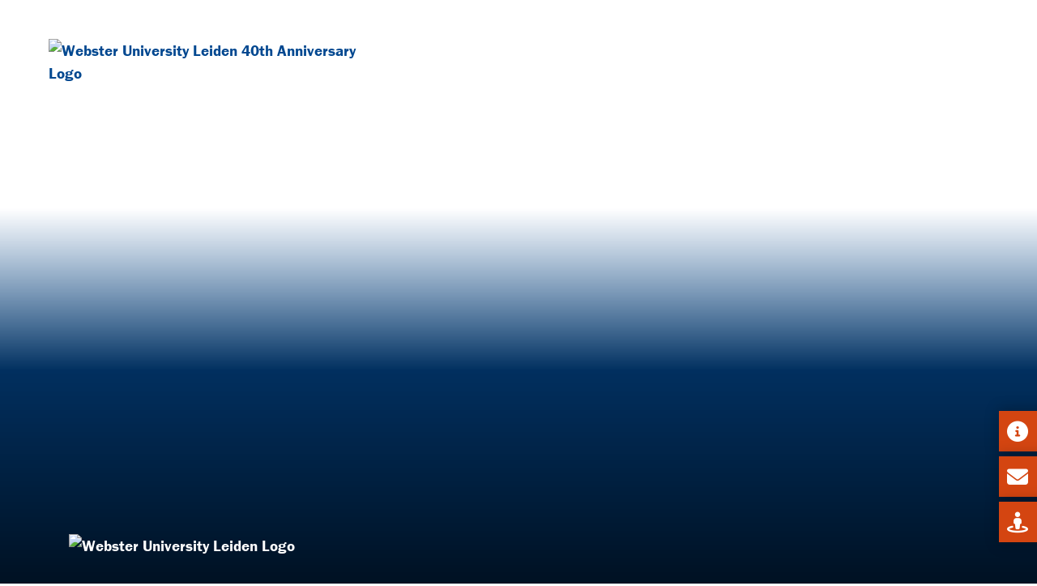

--- FILE ---
content_type: text/html; charset=UTF-8
request_url: https://www.webster.nl/news/2016/index.php
body_size: 7053
content:
<!DOCTYPE HTML><html lang="en">
   <head>
      <meta charset="UTF-8">
      <meta http-equiv="x-ua-compatible" content="ie=edge">
      <title>2016 News Archive | Webster Leiden</title>
      <link rel="canonical" href="https://www.webster.nl/news/2016/index.php">
      <meta name="viewport" content="width=device-width, initial-scale=1, shrink-to-fit=no">
      <meta name="Description" content="add metadescription">
      <!-- OU Search Ignore Start Here --><!-- Favicons -->
<link rel="apple-touch-icon" sizes="57x57" href="https://templates2020.webster.edu/_resources/images/favicons/apple-icon-57x57.png">
<link rel="apple-touch-icon" sizes="60x60" href="https://templates2020.webster.edu/_resources/images/favicons/apple-icon-60x60.png">
<link rel="apple-touch-icon" sizes="72x72" href="https://templates2020.webster.edu/_resources/images/favicons/apple-icon-72x72.png">
<link rel="apple-touch-icon" sizes="76x76" href="https://templates2020.webster.edu/_resources/images/favicons/apple-icon-76x76.png">
<link rel="apple-touch-icon" sizes="114x114" href="https://templates2020.webster.edu/_resources/images/favicons/apple-icon-114x114.png">
<link rel="apple-touch-icon" sizes="120x120" href="https://templates2020.webster.edu/_resources/images/favicons/apple-icon-120x120.png">
<link rel="apple-touch-icon" sizes="144x144" href="https://templates2020.webster.edu/_resources/images/favicons/apple-icon-144x144.png">
<link rel="apple-touch-icon" sizes="152x152" href="https://templates2020.webster.edu/_resources/images/favicons/apple-icon-152x152.png">
<link rel="apple-touch-icon" sizes="180x180" href="https://templates2020.webster.edu/_resources/images/favicons/apple-icon-180x180.png">
<link rel="icon" type="image/png" sizes="192x192" href="https://templates2020.webster.edu/_resources/images/favicons/android-icon-192x192.png">
<link rel="icon" type="image/png" sizes="32x32" href="https://templates2020.webster.edu/_resources/images/favicons/favicon-32x32.png">
<link rel="icon" type="image/png" sizes="96x96" href="https://templates2020.webster.edu/_resources/images/favicons/favicon-96x96.png">
<link rel="icon" type="image/png" sizes="16x16" href="https://templates2020.webster.edu/_resources/images/favicons/favicon-16x16.png">
<meta name="msapplication-TileColor" content="#ffffff">
<meta name="msapplication-TileImage" content="https://templates2020.webster.edu/_resources/images/favicons/ms-icon-144x144.png">
<meta name="theme-color" content="#ffffff">

<link rel="preconnect" href="https://use.typekit.net" crossorigin>
<link rel="preconnect" href="https://cdnjs.cloudflare.com" crossorigin>

<link rel="preload" href="https://use.typekit.net/aav6kts.css" as="style">
<link rel="preload" href="https://cdnjs.cloudflare.com/ajax/libs/font-awesome/6.1.1/webfonts/fa-solid-900.woff2" as="font" type="font/woff2" crossorigin>

<link rel="stylesheet" href="https://use.typekit.net/aav6kts.css" media="all">
<link rel="stylesheet" href="https://cdnjs.cloudflare.com/ajax/libs/font-awesome/6.1.1/css/all.min.css"/>

<!--Testing Preconnect on Performance 09/23/25 KAS -->
<link rel="preconnect" href="https://templates2020.webster.edu" crossorigin>
<link rel="dns-prefetch" href="https://templates2020.webster.edu">
<!-- -->
<link href="https://templates2020.webster.edu/_resources/css/app.css" rel="stylesheet">
<!-- this is the headcode include -->
<link rel="stylesheet" href="https://templates2020.webster.edu/_resources/css/oustyles.css" />
<link rel="stylesheet" href="https://templates2020.webster.edu/_resources/css/extra.css"/><!-- OU Search Ignore End Here --><!-- OU Search Ignore Start Here --><!-- Implementing Google Consent Mode -->
<script>
  window.dataLayer = window.dataLayer ||[];
  function gtag(){dataLayer.push(arguments);}
  gtag('consent','default',{
    'ad_storage':'denied',
    'analytics_storage':'denied',
    'ad_user_data':'denied',
    'ad_personalization':'denied',
    'personalization_storage':'denied',
    'functionality_storage':'granted',
    'security_storage':'granted',
    'wait_for_update': 500
  });
  gtag("set", "ads_data_redaction", true);
</script>

<script src="https://cmp.osano.com/16BZA3RmSNOb32SFT/204be952-f16b-4378-bc57-b5721ab911c2/osano.js"></script><!-- OU Search Ignore End Here --><!-- OU Search Ignore Start Here -->
<!-- Webster University GA4 2022: webster.nl Leiden GA4 Google Tag Manager -->
<script>(function(w,d,s,l,i){w[l]=w[l]||[];w[l].push({'gtm.start':
new Date().getTime(),event:'gtm.js'});var f=d.getElementsByTagName(s)[0],
j=d.createElement(s),dl=l!='dataLayer'?'&l='+l:'';j.async=true;j.src=
'https://www.googletagmanager.com/gtm.js?id='+i+dl;f.parentNode.insertBefore(j,f);
})(window,document,'script','dataLayer','GTM-KS8VWS7');</script>
<!-- End Google Tag Manager -->

<!-- Webster University: Webster Leiden Google Tag Manager -->
<script>(function(w,d,s,l,i){w[l]=w[l]||[];w[l].push({'gtm.start':
new Date().getTime(),event:'gtm.js'});var f=d.getElementsByTagName(s)[0],
j=d.createElement(s),dl=l!='dataLayer'?'&l='+l:'';j.async=true;j.src=
'https://www.googletagmanager.com/gtm.js?id='+i+dl;f.parentNode.insertBefore(j,f);
})(window,document,'script','dataLayer','GTM-NCMXR58');</script>
<!-- End Google Tag Manager -->
<!-- OU Search Ignore End Here -->
      <meta property="og:title" content="2016 News Archive | Webster Leiden">
      <meta property="og:url" content="https://www.webster.nl/news/2016/index.php">
      <meta property="og:description" content="add metadescription">
      <meta property="og:type" content="">
      <meta property="og:updated_time" content="2024-11-14T08:01:13.887471183-08:00">
      <meta name="twitter:card" content="summary_large_image">
      <meta name="twitter:url" content="https://www.webster.nl/news/2016/index.php">
      <meta name="twitter:title" content="2016 News Archive | Webster Leiden">
      <meta name="twitter:description" content="add metadescription">
   </head>
   <body class="tier"><!-- OU Search Ignore Start Here -->
<!-- Webster University GA4 2022: webster.nl Leiden GA4 Google Tag Manager (noscript) -->
<noscript><iframe src="https://www.googletagmanager.com/ns.html?id=GTM-KS8VWS7"
height="0" width="0" style="display:none;visibility:hidden"></iframe></noscript>
<!-- End Google Tag Manager (noscript) -->

<!-- Webster University: Webster Leiden Google Tag Manager (noscript) -->
<noscript><iframe src="https://www.googletagmanager.com/ns.html?id=GTM-NCMXR58"
height="0" width="0" style="display:none;visibility:hidden"></iframe></noscript>
<!-- End Google Tag Manager (noscript) -->


<!--	<ul class="sidebuttons">
        <li><a href="/requestmoreinformation.php" title="Request More Information"><span>Request Info</span><span><i class="fa fa-info-circle"></i></span></a></li>
        <li><a href="mailto:admissions@webster.nl" title="Contact Us Via Email"><span>Contact Us</span><span><i class="fa fa-envelope"></i></span></a></li>
    </ul>-->
		<div class="side-buttons" role="navigation" aria-label="Side Buttons">
			<a href="/requestmoreinformation.php" title="Request More Information" class="orange"><i class="fa fa-info-circle"></i>Request Info</a>
			<a href="mailto:admissions@webster.nl" title="Contact Us Via Email" class="orange"><i class="fa fa-envelope"></i>Contact Us</a>
			<a href="/virtual-tour.php" title="View the Virtual Tour" class="orange"><i class="fa-solid fa-street-view"></i>Virtual Tour</a>
		</div><!-- OU Search Ignore End Here --><!-- OU Search Ignore Start Here --><!-- OU Search Ignore End Here --><!-- OU Search Ignore Start Here --><header class="header-wrapper" role="banner"><a href="#content" id="skipnav" aria-label="Skip Navigation">Skip Navigation</a><div class="header-container">
      <div class="logo-container"><a href="/" class="logo-link"><img class="logo" src="/_resources/images/websterleidenlogo.png" alt="Webster University Leiden 40th Anniversary Logo"></a></div>
      <div class="mobile-navigation-container" role="search" aria-label="Mobile Search"><button type="button" class="btn-mobile-search" data-responsive="tab-all" data-toggle="collapse" data-target="#mainMenuOverlay" aria-expanded="false" aria-controls="mainMenuOverlay"><span class="sr-only">Search</span></button><button type="button" class="btn-mobile-menu" data-toggle="modal" data-target="#mobileNav"><span class="sr-only">Mobile Menu</span></button></div>
      <div class="main-navigation">
         <div class="top-navigation">
            <div class="top-navigation-wrapper">
               <ul class="top-navigation-dropdown-list">
                  <li class="top-navigation-dropdown-item"><button type="button" class="top-navigation-dropdown-link" data-responsive="tab-all-international" data-toggle="collapse" data-target="#mainMenuOverlay" aria-expanded="false" aria-controls="mainMenuOverlay">Search</button></li>
               </ul>
               <ul class="top-navigation-list">
                  <li class="top-navigation-item"><a href="https://applywu.webster.edu/portal/apply" class="top-navigation-link ">Apply</a></li>
                  <li class="top-navigation-item"><a href="/requestmoreinformation.php" class="top-navigation-link ">Request Info</a></li>
               </ul>
            </div>
         </div>
         <div class="sub-navigation">
            <nav class="mega-navigation" aria-label="Main Site Links">
               <ul class="mega-nav-menu">
                  <li class="mega-nav-item"><a class="mega-nav-link" href="/academics/index.php">Academics</a><div class="mega-sub-nav">
                        <div class="mega-sub-nav-container">
                           <div class="mega-sub-nav-content">
                              <h2 class="mega-sub-nav-content-title"><a href="/academics/index.php">Academics</a></h2>
                              <p>Whether you're earning an undergraduate degree or advancing your career with a master's,
                                 chart your path at Webster Leiden and prepare for a successful career.</p>
                           </div>
                           <div class="mega-sub-nav-grid">
                              <ul class="mega-sub-nav-group">
                                 <li class="mega-sub-nav-group-item"><a class="mega-sub-nav-group-link" href="/academics/undergraduate.php">Undergraduate</a></li>
                                 <li class="mega-sub-nav-group-item"><a class="mega-sub-nav-group-link" href="/academics/graduate.php">Graduate</a></li>
                                 <li class="mega-sub-nav-group-item"><a class="mega-sub-nav-group-link" href="/study-abroad/themed-summer-programs.php">Themed Summer Programs</a></li>
                              </ul>
                              <ul class="mega-sub-nav-group">
                                 <li class="mega-sub-nav-group-item"><a class="mega-sub-nav-group-link" href="/academics/academiccalendar.php">Academic Calendar</a></li>
                                 <li class="mega-sub-nav-group-item"><a class="mega-sub-nav-group-link" href="/faculty/index.php">Faculty</a></li>
                              </ul>
                              <ul class="mega-sub-nav-group">
                                 <li class="mega-sub-nav-group-item"><a class="mega-sub-nav-group-button" href="https://news.webster.edu/?tags=leiden">News</a></li>
                                 <li class="mega-sub-nav-group-item"><a class="mega-sub-nav-group-button" href="https://events.webster.edu/calendar?event_types%5B%5D=42316">Events</a></li>
                                 <li class="mega-sub-nav-group-item"><a class="mega-sub-nav-group-button" href="/contactus.php">Contact Us</a></li>
                              </ul>
                           </div>
                        </div>
                     </div>
                  </li>
                  <li class="mega-nav-item"><a class="mega-nav-link" href="/virtual-tour.php">Attend Webster</a><div class="mega-sub-nav">
                        <div class="mega-sub-nav-container">
                           <div class="mega-sub-nav-content">
                              <h2 class="mega-sub-nav-content-title"><a href="/virtual-tour.php">Attend Webster</a></h2>
                              <p>At Webster Leiden, you play an intricate part of your program's academic planning,
                                 with opportunities for local and global learning that place you on a path to success.</p>
                           </div>
                           <div class="mega-sub-nav-grid">
                              <ul class="mega-sub-nav-group">
                                 <li class="mega-sub-nav-group-item"><a class="mega-sub-nav-group-link" href="/admissions/index.php">Admissions</a></li>
                                 <li class="mega-sub-nav-group-item"><a class="mega-sub-nav-group-link" href="/study-abroad/index.php">Study Abroad</a></li>
                                 <li class="mega-sub-nav-group-item"><a class="mega-sub-nav-group-link" href="/virtual-tour.php">Virtual Tour</a></li>
                                 <li class="mega-sub-nav-group-item"><a class="mega-sub-nav-group-link" href="/financialinformation/visasandpermits.php">Visas and Permits</a></li>
                              </ul>
                              <ul class="mega-sub-nav-group">
                                 <li class="mega-sub-nav-group-item"><a class="mega-sub-nav-group-link" href="/financialinformation/index.php">Financial Information</a></li>
                                 <li class="mega-sub-nav-group-item"><a class="mega-sub-nav-group-link" href="/financialinformation/financialaid.php">Financial Aid and Scholarships</a></li>
                                 <li class="mega-sub-nav-group-item"><a class="mega-sub-nav-group-link" href="/campuslife/housing.php">Housing</a></li>
                                 <li class="mega-sub-nav-group-item"><a class="mega-sub-nav-group-link" href="/admissions/transfer.php">Transfer Students</a></li>
                                 <li class="mega-sub-nav-group-item"><a class="mega-sub-nav-group-link" href="/financialinformation/tuitionandfees.php">Tuition and Fees</a></li>
                              </ul>
                              <ul class="mega-sub-nav-group">
                                 <li class="mega-sub-nav-group-item"><a class="mega-sub-nav-group-button" href="https://news.webster.edu/?tags=leiden">News</a></li>
                                 <li class="mega-sub-nav-group-item"><a class="mega-sub-nav-group-button" href="https://events.webster.edu/calendar?event_types%5B%5D=42316">Events</a></li>
                                 <li class="mega-sub-nav-group-item"><a class="mega-sub-nav-group-button" href="/contactus.php">Contact Us</a></li>
                              </ul>
                           </div>
                        </div>
                     </div>
                  </li>
                  <li class="mega-nav-item"><a class="mega-nav-link" href="https://europe.webster.edu/index.php">Our European Campus Network</a><div class="mega-sub-nav">
                        <div class="mega-sub-nav-container">
                           <div class="mega-sub-nav-content">
                              <h2 class="mega-sub-nav-content-title"><a href="https://europe.webster.edu/index.php">Our European Campus Network</a></h2>
                              <p>Shape your career and discover your role in the global landscape. Connect with like-minded
                                 peers through our European campus network or explore other stunning European locations
                                 in Athens, Greece; Geneva, Switzerland; or Vienna, Austria.</p>
                           </div>
                           <div class="mega-sub-nav-grid"></div>
                        </div>
                     </div>
                  </li>
                  <li class="mega-nav-item"><a class="mega-nav-link" href="/academics/missionandvalues.php">Who We Are</a><div class="mega-sub-nav">
                        <div class="mega-sub-nav-container">
                           <div class="mega-sub-nav-content">
                              <h2 class="mega-sub-nav-content-title"><a href="/academics/missionandvalues.php">Who We Are</a></h2>
                              <p>Located in a city that boasts a rich past and bright future filled with students,
                                 bicycles, canals and charming buildings, Webster Leiden offers new experiences and
                                 interaction with people from all over the world.</p>
                           </div>
                           <div class="mega-sub-nav-grid">
                              <ul class="mega-sub-nav-group">
                                 <li class="mega-sub-nav-group-item"><a class="mega-sub-nav-group-link" href="/campuslife/index.php">Campus Life</a></li>
                                 <li class="mega-sub-nav-group-item"><a class="mega-sub-nav-group-link" href="/a-z.php">A-Z Page Finder</a></li>
                              </ul>
                              <ul class="mega-sub-nav-group">
                                 <li class="mega-sub-nav-group-item"><a class="mega-sub-nav-group-link" href="/campuslife/studentservices.php">Student Services</a></li>
                                 <li class="mega-sub-nav-group-item"><a class="mega-sub-nav-group-link" href="/campuslife/studentsupport.php">Student Support</a></li>
                                 <li class="mega-sub-nav-group-item"><a class="mega-sub-nav-group-link" href="/anniversary/index.php">40th Anniversary Celebration</a></li>
                              </ul>
                              <ul class="mega-sub-nav-group">
                                 <li class="mega-sub-nav-group-item"><a class="mega-sub-nav-group-button" href="https://news.webster.edu/?tags=leiden">News</a></li>
                                 <li class="mega-sub-nav-group-item"><a class="mega-sub-nav-group-button" href="https://events.webster.edu/calendar?event_types%5B%5D=42316">Events</a></li>
                                 <li class="mega-sub-nav-group-item"><a class="mega-sub-nav-group-button" href="/contactus.php">Contact Us</a></li>
                              </ul>
                           </div>
                        </div>
                     </div>
                  </li>
               </ul>
            </nav>
            <div role="search" aria-label="Desktop Search"><button type="button" class="sub-navigation-link sub-navigation-link-search collapsed" data-responsive="tab-all" data-toggle="collapse" data-target="#mainMenuOverlay" aria-expanded="false" aria-controls="mainMenuOverlay"><span class="sr-only">Search</span></button></div>
         </div>
      </div>
   </div>
</header><div class="modal modal-sidebar fade" id="mobileNav" tabindex="-1" role="dialog" aria-label="Mobile Menu Dialog">
   <div class="modal-dialog modal-xl" role="document">
      <div class="modal-content">
         <div class="modal-header">
            <div class="logo-container logo-container-sm"><a href="/" class="logo-link"><img class="logo" src="/_resources/images/websterleidenlogo.png" alt="Webster University Leiden 40th Anniversary Logo"></a></div><button type="button" class="btn btn-close" data-dismiss="modal" aria-label="Close"></button></div>
         <div class="modal-body">
            <div class="mobile-nav-wrapper">
               <div class="mobile-nav-links">
                  <ul class="mobile-nav-links-list">
                     <li class="mobile-nav-links-item"><a href="https://applywu.webster.edu/portal/apply" class="mobile-nav-links-link">Apply</a></li>
                     <li class="mobile-nav-links-item"><a href="/requestmoreinformation.php" class="mobile-nav-links-link">Request Info</a></li>
                  </ul>
               </div>
            </div>
            <div class="mobile-nav-wrapper">
               <div class="mobile-nav-search-container">
                  <form id="formSearchAllMobile" name="formSearchAllMobile" action="/search/" method="get" role="search"><label for="searchAllMobile" class="sr-only"> Search All of Webster.edu </label><input type="text" id="searchAllMobile" name="q" class="js-combobox form-control form-control-lg" data-combobox-prefix-class="combobox" placeholder="Search by Keyword" aria-label="Search" autocomplete="off"></form>
               </div>
            </div>
            <nav class="nav-drilldown" aria-label="Mobile Main Links">
               <ul>
                  <li><a href="/academics/index.php" class="mlvl__parent-t1">Academics</a><ul>
                        <li><a href="/academics/graduate.php">Graduate</a></li>
                        <li><a href="/academics/undergraduate.php">Undergraduate</a></li>
                        <li><a href="/study-abroad/themed-summer-programs.php">Themed Summer Programs</a></li>
                        <li><a href="/faculty/index.php">Faculty</a></li>
                        <li><a href="/academics/academiccalendar.php">Academic Calendar</a></li>
                        <li class="nav-drilldown-buttons"><a href="https://news.webster.edu/?tags=leiden" class="btn-menu">News</a><a href="https://events.webster.edu/calendar?event_types%5B%5D=42316" class="btn-menu">Events</a><a href="/contactus.php" class="btn-menu">Contact Us</a></li>
                     </ul>
                  </li>
                  <li><a href="/virtual-tour.php" class="mlvl__parent-t1">Attend Webster</a><ul>
                        <li><a href="/study-abroad/index.php">Study Abroad</a></li>
                        <li><a href="/admissions/index.php">Admissions</a></li>
                        <li><a href="/virtual-tour.php">Virtual Tour</a></li>
                        <li><a href="/financialinformation/visasandpermits.php">Visas and Permits</a></li>
                        <li><a href="/financialinformation/financialaid.php">Financial Aid and Scholarships</a></li>
                        <li><a href="/financialinformation/index.php">Financial Information</a></li>
                        <li><a href="/campuslife/housing.php">Housing</a></li>
                        <li><a href="/admissions/transfer.php">Transfer Students</a></li>
                        <li><a href="/financialinformation/tuitionandfees.php">Tuition and Fees</a></li>
                        <li class="nav-drilldown-buttons"><a href="https://news.webster.edu/?tags=leiden" class="btn-menu">News</a><a href="https://events.webster.edu/calendar?event_types%5B%5D=42316" class="btn-menu">Events</a><a href="/contactus.php" class="btn-menu">Contact Us</a></li>
                     </ul>
                  </li>
                  <li><a href="https://europe.webster.edu/index.php" class="mlvl__parent-t1">Our European Campus Network</a><ul></ul>
                  </li>
                  <li><a href="/academics/missionandvalues.php" class="mlvl__parent-t1">Who We Are</a><ul>
                        <li><a href="/a-z.php">A-Z Page Finder</a></li>
                        <li><a href="/campuslife/index.php">Campus Life</a></li>
                        <li><a href="/campuslife/studentsupport.php">Student Support</a></li>
                        <li><a href="/campuslife/studentservices.php">Student Services</a></li>
                        <li><a href="/anniversary/index.php">40th Anniversary Celebration</a></li>
                        <li class="nav-drilldown-buttons"><a href="https://news.webster.edu/?tags=leiden" class="btn-menu">News</a><a href="https://events.webster.edu/calendar?event_types%5B%5D=42316" class="btn-menu">Events</a><a href="/contactus.php" class="btn-menu">Contact Us</a></li>
                     </ul>
                  </li>
               </ul>
            </nav>
         </div>
      </div>
   </div>
</div><!-- OU Search Ignore End Here --><!-- OU Search Ignore Start Here --><div id="mainMenuOverlay" data-overlay="" class="main-menu-overlay trap main-menu-overlay-international collapse" role="region" aria-label="Search and Program Overlay">
   <div class="header-container">
      <div class="logo-container"><a href="/"><img class="logo" src="/_resources/images/websterleidenlogo.png" alt="Webster University Leiden 40th Anniversary Logo"></a></div><button class="btn btn-close btn-close-overlay collapsed" type="button" data-toggle="collapse" data-target="#mainMenuOverlay" aria-expanded="false" aria-controls="mainMenuOverlay"><span class="sr-only">Close Overlay</span></button></div>
   <div class="main-menu-overlay-container">
      <div id="horizontalTab" class="main-menu-overlay-wrapper">
         <ul class="menu-tabs-list" role="tablist">
            <li class="menu-tabs-item" role="presentation"><a href="#tab-all-site" class="menu-tabs-link" data-title="Webster Leiden" role="tab" aria-controls="tab-all-site" id="tab-all-site-tab">Webster Leiden</a></li>
            <li class="menu-tabs-item" role="presentation"><a href="#tab-all-international" class="menu-tabs-link" data-title="All of webster.edu" role="tab" aria-controls="tab-all-international" id="tab-all-international-tab">All of webster.edu</a></li>
         </ul>
         <div class="menu-tabs-container">
            <div id="tab-all-site" role="tabpanel" aria-labelledby="tab-all-site-tab">
               <div class="main-menu-overlay-search">
                  <form id="formSearchLocationLeiden" name="formSearchLocationLeiden" action="/search/" method="get"><label for="searchLocationLeiden" class="sr-only"> Search Current Site </label><input type="hidden" name="uq" value="https://www.webster.nl/*"><input type="text" id="searchLocationLeiden" name="q" class="js-combobox form-control form-control-lg" data-combobox-prefix-class="combobox" placeholder="Search by Keyword" aria-label="Search" autocomplete="off"></form>
               </div>
            </div>
            <div id="tab-all-international" role="tabpanel" aria-labelledby="tab-all-international-tab">
               <div class="main-menu-overlay-search">
                  <form id="formSearchAll" name="formSearchAll" action="/search/" method="get"><label for="searchAll" class="sr-only"> Search All of Webster.edu </label><input type="text" id="searchAll" name="q" class="js-combobox form-control form-control-lg" data-combobox-prefix-class="combobox" placeholder="Search by Keyword" aria-label="Search" autocomplete="off"></form>
               </div>
               <div class="nav-tabs-container">
                  <div class="nav-tabs-container">
                     <div class="overlay-listing-container overlay-listing-container-half">
                        <div class="overlay-listing-container-item">
                           <div class="overlay-listing-wrapper">
                              <h3 class="overlay-listing-title">Undergraduate</h3>
                              <ul class="overlay-listing-list">
                                 <li class="overlay-listing-item"><a class="overlay-listing-link" href="/academics/bs-businessadministration.php">Business Administration (BS)</a></li>
                                 <li class="overlay-listing-item"><a class="overlay-listing-link" href="/academics/bs-bus-admin-international-business.php">Business Administration with an Emphasis in International Business (BS)</a></li>
                                 <li class="overlay-listing-item"><a class="overlay-listing-link" href="/academics/ba-internationalrelations.php">International Relations (BA)</a></li>
                                 <li class="overlay-listing-item"><a class="overlay-listing-link" href="/academics/ba-psychology.php">Psychology (BA)</a></li>
                                 <li class="overlay-listing-item"><a class="overlay-listing-link" href="/academics/bs-psychology.php">Psychology (BS)</a></li>
                              </ul>
                           </div>
                        </div>
                        <div class="overlay-listing-container-item">
                           <div class="overlay-listing-wrapper">
                              <h3 class="overlay-listing-title">Graduate</h3>
                              <ul class="overlay-listing-list">
                                 <li class="overlay-listing-item"><a class="overlay-listing-link" href="/academics/ma-internationalrelations.php">International Relations and Security Studies (MA)</a></li>
                                 <li class="overlay-listing-item"><a class="overlay-listing-link" href="/academics/mba.php">MBA</a></li>
                                 <li class="overlay-listing-item"><a class="overlay-listing-link" href="/academics/ma-psychology.php">Psychology (MA) with an Emphasis in Counseling Psychology</a></li>
                                 <li class="overlay-listing-item"><a class="overlay-listing-link" href="/academics/ms-sustainability-management.php">Sustainability Management (MS)</a></li>
                              </ul>
                           </div>
                        </div>
                     </div>
                     <div class="overlay-listing-container overlay-listing-container-quarter">
                        <div class="overlay-listing-button"></div>
                        <div class="overlay-listing-button"></div>
                     </div>
                  </div>
               </div>
            </div>
         </div>
      </div>
   </div>
</div><!-- OU Search Ignore End Here -->
      <main class="main-container" id="top">
         		
         	
         <div class="main-content main-content-overlap" id="content">
            
            
            
            
            
            
            
            
            
            
         </div>
      </main>
      <footer class="footer-wrapper footer-wrapper-overlap"><!-- OU Search Ignore Start Here --><figure class="footer-background-figure"><img src="/_resources/images/leiden-footer-1600x1114.webp" data-src="/_resources/images/leiden-footer-1600x1114.webp" class="lazyload footer-background-img" alt="Leiden near Webster campus with canal, boats, bikes, cafe seats. etc."></figure><div class="footer-container">
   <div class="footer-row">
      <div class="footer-col-info">
         <div class="footer-logo-container"><a href="/" class="footer-logo-link"><img class="footer-logo" src="/_resources/images/webster-leiden-logo-white_new.png" alt="Webster University Leiden Logo"></a></div>
         <address class="footer-address">
            <ul class="footer-address-list">
               <li class="footer-address-item"><a href="tel:31715168000">+31 71 516 8000</a></li>
               <li class="footer-address-item">Boommarkt 1</li>
               <li class="footer-address-item">2311 EA Leiden, The Netherlands</li>
            </ul>
         </address>
         <div class="footer-social">
            <ul class="footer-social-list">
               <li class="footer-social-item"><a href="https://twitter.com/websterleiden" class="footer-social-link footer-social-link-twitter"><span class="footer-social-link-text">Twitter</span></a></li>
               <li class="footer-social-item"><a href="https://www.facebook.com/WULeiden" class="footer-social-link footer-social-link-facebook"><span class="footer-social-link-text">Facebook</span></a></li>
               <li class="footer-social-item"><a href="https://www.instagram.com/websterleiden/" class="footer-social-link footer-social-link-instagram"><span class="footer-social-link-text">Instagram</span></a></li>
               <li class="footer-social-item"><a href="https://www.youtube.com/user/Websteruleiden" class="footer-social-link footer-social-link-youtube"><span class="footer-social-link-text">YouTube</span></a></li>
               <li class="footer-social-item"><a href="https://www.linkedin.com/school/webster-leiden-campus/" class="footer-social-link footer-social-link-linkedin"><span class="footer-social-link-text">LinkedIn</span></a></li>
            </ul>
         </div>
         <div class="footer-copyright">
            <p><span id="directedit">©</span> 2020-2026 Webster University</p>
            <ul class="footer-copyright-list">
               <li class="footer-copyright-item"><a href="https://www.webster.edu/privacy-security/policies.php" class="footer-copyright-link">Privacy Policies and Notices</a></li>
               <li class="footer-copyright-item"><a href="https://www.webster.edu/report-policy-violation.php" class="footer-copyright-link">Whistleblowing Reporting Hotline</a></li>
            </ul>
         </div>
      </div>
      <div class="footer-col-links">
         <div class="footer-actions-container">
            <ul class="footer-actions-list">
               <li class="footer-actions-item"><a class="footer-actions-link" href="https://applywu.webster.edu/portal/apply">Apply</a></li>
               <li class="footer-actions-item"><a class="footer-actions-link" href="/requestmoreinformation.php">Request Information</a></li>
               <li class="footer-actions-item"><a class="footer-actions-link" href="/campuslife/index.php">Visit</a></li>
               <li class="footer-actions-item"><a class="footer-actions-link" href="https://www.webster.edu/giving/index.php">Give</a></li>
            </ul>
         </div>
         <div class="footer-inner-row">
            <div class="footer-inner-col-sm">
               <div class="col-border">
                  <ul class="footer-default-list footer-default-list-primary">
                     <li class="footer-default-item"><a class="footer-default-link" href="/campuslife/studentsupport.php">Current Students</a></li>
                     <li class="footer-default-item"><a class="footer-default-link" href="https://www.webster.edu/online/index.php">Online Learners</a></li>
                     <li class="footer-default-item"><a class="footer-default-link" href="https://www.webster.edu/admissions/international/">International Students</a></li>
                  </ul>
               </div>
            </div>
            <div class="footer-inner-col-lg">
               <div class="col-border">
                  <div class="footer-inner-row">
                     <div class="footer-inner-col-md">
                        <ul class="footer-default-list">
                           <li class="footer-default-item"><a class="footer-default-link" href="https://connections.webster.edu/">Connections Portal</a></li>
                           <li class="footer-default-item"><a class="footer-default-link" href="https://library.webster.edu/home">Library</a></li>
                           <li class="footer-default-item"><a class="footer-default-link" href="https://www.bkstr.com/websterstore">Bookstore</a></li>
                        </ul>
                     </div>
                     <div class="footer-inner-col-md">
                        <ul class="footer-default-list">
                           <li class="footer-default-item"><a class="footer-default-link" href="https://news.webster.edu/?tags=leiden">News</a></li>
                           <li class="footer-default-item"><a class="footer-default-link" href="https://events.webster.edu/calendar?event_types%5B%5D=42316">Events</a></li>
                           <li class="footer-default-item"><a class="footer-default-link" href="/faculty/index.php">Faculty and Staff </a></li>
                        </ul>
                     </div>
                  </div>
               </div>
            </div>
         </div>
      </div>
   </div>
</div><!-- OU Search Ignore End Here -->
         <div class="footer-branding">
            <div class="footer-branding-container"></div>
         </div>
      </footer>
      <!-- OU Search Ignore Start Here --><script async src="https://static.addtoany.com/menu/page.js"></script>

<script src="https://templates2020.webster.edu/_resources/js/app.js"></script>
<script defer src="https://templates2020.webster.edu/_resources/js/ou.js"></script>
<script src="https://code.jquery.com/jquery-3.5.1.min.js" integrity="sha256-9/aliU8dGd2tb6OSsuzixeV4y/faTqgFtohetphbbj0=" crossorigin="anonymous"></script>

<!-- Open on Tabs/Accordions -->
<!-- This script allows anchor linking to the words in tabs (it will open that tab) or to anchors placed in accordion H3 tabs (it will scroll to and open that tab); also allows linking to anchors within tabs or accordions and opening their respective tag/accordion -->
<script>
$(document).ready(function() {
    function normalizeText(text) {
        return text.replace(/\s+/g, ' ').trim().toLowerCase();
    }

    function scrollToElement(element, callback) {
        var execCallback = function() {
            if(callback) callback();
        };

        if (element.length) {
            var blockPosition = 'center';
            if($(`a[aria-controls=${element[0].id}]`).length){
                var ele = $(`a[aria-controls=${element[0].id}]`)[0];
                setTimeout(function() {
                    ele.scrollIntoView({ behavior: "smooth", block: blockPosition });
                    execCallback();
                }, 150);
            } else{
                setTimeout(function() {
                    element[0].scrollIntoView({ behavior: "smooth", block: blockPosition });
                    execCallback();
                }, 150);
            }
        } else {
            execCallback();
        }
    }

    function openTab(tabId) {
        $('.tab-pane').each(function() {
            $(this).removeClass('active show').attr('aria-selected', 'false');
        });
        $(tabId).addClass('active show').attr('aria-selected', 'true');
        $('.nav-link').each(function() {
            $(this).removeClass('active').attr('aria-selected', 'false');
        });
        $('a[href="' + tabId + '"]').addClass('active').attr('aria-selected', 'true');
    }

    function toggleAccordionAndScroll($target, $accordionButton) {
        if ($accordionButton.length && !$accordionButton.closest('.collapse').hasClass('show')) {
            $accordionButton.click(); // Open the accordion
            // Increase delay if accordion is being opened to account for animation
            setTimeout(function() { scrollToElement($target); }, 400);
        } else {
            scrollToElement($target);
        }
    }

    function handleHashChange() {
        var hash = window.location.hash.substring(1); // Remove the # symbol
        var normalizedHash = normalizeText(decodeURIComponent(hash));
        var found = false;

        $('a.nav-link').each(function() {
            var $link = $(this);
            var linkText = normalizeText($link.text());
            if (linkText === normalizedHash) {
                openTab($link.attr('href'));
                found = true;
                return false; // Break the loop
            }
        });

        if (!found) {
            var $target = $('#' + hash);
            if ($target.length === 0) {
                $target = $(`[name='${hash}']`);
            }

            if ($target.length) {
                var $accordionButton = $target.closest('.card-accordion').find('.card-accordion-button');
                toggleAccordionAndScroll($target, $accordionButton);
            }
        }
    }

    $(window).on('hashchange', handleHashChange);
    handleHashChange();
});

        </script>
<!-- END Open on Tabs/Accordions -->
<!-- OU Search Ignore End Here -->
      <div id="ou-hidden" style="display:none;"><a id="de" href="https://a.cms.omniupdate.com/11/?skin=webster&amp;account=webster&amp;site=webster_Leiden_2020&amp;action=de&amp;path=/news/2016/index.pcf" style="text-decoration:none !important;color:white !important;">© </a></div><script>
			if(document.getElementById("de") != null && document.getElementById("directedit")) {
				var link = document.getElementById("de").parentNode.innerHTML;
				document.getElementById("de").parentNode.innerHTML = "";
				document.getElementById("directedit").innerHTML = link.replace(/^\s+|\s+$/gm,'');
			}
		</script></body>
</html>

--- FILE ---
content_type: text/css; charset=utf-8
request_url: https://templates2020.webster.edu/_resources/css/oustyles.css
body_size: 2632
content:
/* define Rustico-Regular */
@font-face {
	font-family: "Rustico-Regular";
	src: url("../fonts/rustico-regular.eot");
	src: url("../fonts/rustico-regular.woff2") format("woff2"),
		url("../fonts/rustico-regular.woff") format("woff");
	font-weight: normal;
	font-style: normal;
}
/* create style for rustico graphic text */
.graphic-text {
	font-family: "Rustico-Regular", sans-serif;
	font-size: 3.5rem;
	line-height: 1.1;
	color: #f5b706;
	text-shadow: 2.5px 2.5px 0px white;
	transform: skewY(-2deg) !important;
}
.skewed {
	transform: skewY(-6deg);
	margin-top: 30px;
	display: block;
}
.card-module-title.skewed {
	border-bottom: 0;
	margin-bottom: 20px;
}

/* create style for secondary option */
.section-wrapper-secondary .graphic-text,
.graphic-text.graphic-text-secondary,
.section-wrapper-default .graphic-text {
	/*   color: #0077cc; */
	color: #024890;
	text-shadow: 2.5px 2.5px 0px #f5b706;
}
@media (max-width: 991px) {
	.graphic-text {
		font-size: 2.75rem;
	}
	.card-module-title.skewed {
		margin-bottom: 16px;
	}
}

/*
Implementation Skeleton v3 - 12/6/18
Add styles to overwrite customer CSS, USE WITH CAUTION.
*/

.layout-sidebar .layout-col {
	min-width: 0;
}

.ou-form {
	margin-bottom: 20px;
}

.card-explore-wrapper-featured:nth-of-type(2) {
	background-color: #0077cc;
}

/* .ldp.thumbnails { display: flex; flex-wrap: wrap; }
.ldp.thumbnails > li { display: block; float:none; } */

.card-container.card-explore-container
> a.card-explore-wrapper:nth-of-type(3):not(:last-child) {
	display: none;
}

figure.card-explore-figure
+ .card-explore-content-wrapper.card-explore-content-wrapper {
	padding-left: 10px;
	padding-top: 10px;
}

@media (min-width: 992px) {
	.card-explore-social-icon {
		font-size: 24px;
	}
}

.form-group > input:last-child,
.row > div > input:last-child {
	margin-bottom: 1em;
}

.section-wrapper-primary {
	color: white;
}

@media (min-width: 992px) {
	.footer-wrapper-overlap {
		margin-top: -200px;
		padding-top: 200px;
	}
}

.footer-social-link-tiktok:before,
.footer-social a-tiktok:before {
	content: "\74";
	font-family: icomoon !important;
	font-style: normal;
	font-weight: 400;
}

@font-face {
	font-family: "icomoon";
	src: url("../fonts/icomoon.eot");
	src: url("../fonts/icomoon.eot#iefix") format("embedded-opentype"),
		url("../fonts/icomoon.ttf") format("truetype"),
		url("../fonts/icomoon.woff") format("woff"),
		url("../images/icomoon.svg#icomoon") format("svg");
	font-weight: normal;
	font-style: normal;
	font-display: block;
}

[class^="icon-"],
[class*=" icon-"] {
	/* use !important to prevent issues with browser extensions that change fonts */
	font-family: "icomoon" !important;
	speak: never;
	font-style: normal;
	font-weight: normal;
	font-variant: normal;
	text-transform: none;
	line-height: 1;

	/* Better Font Rendering =========== */
	-webkit-font-smoothing: antialiased;
	-moz-osx-font-smoothing: grayscale;
}

.icon-tiktok:before {
	content: "\74";
}

/* added to control height of social media when no news is there DAP 1066046 */
a.card-explore-wrapper {
	min-height: 400px;
}

/*added for DAP 178200 in motion video snippet. */
.card-module-video {
	width: 100%;
	object-fit: cover;
	height: 100%;
}
.card-module-video:fullscreen {
	width: 100%;
	height: auto;
	object-fit: contain;
}
.card-module-figure.video-card {
	background-color: #f5b706;
}
.card-module-figure.video-card video {
	height: 100%;
}

@media (max-width: 575px) {
	.card-module-figure.mobile-video {
		max-height: 40vh;
	}
}

.blog_2020_wrapper {
	@media (min-width: 576px) {
		max-width: 100%;
		height: auto !important;
	}
	@media (min-width: 768px) {
		max-width: 100% !important;
		height: auto !important;
	}
	@media (min-width: 992px) {
		max-width: 747px !important;
		height: auto !important;
	}
	max-width: 100% !important;
	padding-left: 0px;
	padding-right: 0px;
}

/* added for ticket 204391 */

.stat-module .stat-number,
.stat-module .stat-text {
	position: relative;
	color: #024890;
	text-align: center;
	font-weight: 700;
}

.stat-module {
	display: flex;
	position: relative;
}

.stat-module:before {
	margin: auto !important;
}

@media (min-width: 992px) {
	.stat-module .stat-content {
		padding-left: 0px !important;
	}
}

/*05-01-2025 KAS Add same as above, but without @media*/
	.stat-module .stat-content {
		padding-left: 0px !important;
	}


/* added for ticket 203443 */

.video-transcript.active {
	display: block;
	background-color: white;
	padding: 8px;
	border-radius: 4px;
	max-height: 250px;
	overflow: scroll;
	position: absolute;
	top: 290px;
	transform: translateY(100%);
	left: 0px;
}

.video-icon-container {
	top: auto;
	bottom: 50px;
	right: 50px;
}

.card-accordion-body h4 {
	font-size: 1.125em;
}

/* commented out for ticket 219125*/
/* .video-wrapper {
position: relative;
width: 100%;
height: 0;
padding-bottom: 56.25%; /* Aspect ratio 16:9 (720p) */
/* } */
.video-wrapper iframe {
	position: absolute;
	top: 0;
	left: 0;
	width: 100%;
	height: 540px;
}

.footer-container.europe-footer {
	display: flex;
	flex-flow: column wrap;
	align-items: stretch;
	justify-content: end;
}

.footer-wrapper {
	background: rgb(2, 0, 36);
	background: linear-gradient(
		0deg,
		rgba(2, 0, 36, 1) 0%,
		rgba(9, 9, 121, 1) 30%,
		rgba(255, 255, 255, 0) 100%
	);
}

.europe-footer .footer-row {
	display: flex;
	flex-flow: row wrap;
	align-items: flex-end;
	height: auto;
	align-items: stretch;
}

.europe-footer .footer-row .footer-col-3 {
	display: flex;
	flex-flow: column nowrap;
	justify-content: space-between;
}

.europe-footer .footer-logo-container {
	width: 100%;
}

.europe-footer .footer-logo-container img {
	width: 70%;
	height: auto;
}

.footer-col-1,
.footer-col-2,
.footer-col-3,
.footer-col-4,
.footer-col-5,
.footer-col-6,
.footer-col-7,
.footer-col-8,
.footer-col-9,
.footer-col-10,
.footer-col-11,
.footer-col-12 {
	padding: 0 15px;
}

.footer-col-1 {
	flex: 0 0 8.333333%;
	max-width: 8.333333%;
}
.footer-col-2 {
	flex: 0 0 16.666667%;
	max-width: 16.666667%;
}
.footer-col-3 {
	flex: 0 0 25%;
	max-width: 25%;
}
.footer-col-4 {
	flex: 0 0 33.333333%;
	max-width: 33.333333%;
}
.footer-col-5 {
	flex: 0 0 41.666667%;
	max-width: 41.666667%;
}
.footer-col-6 {
	flex: 0 0 50%;
	max-width: 50%;
}
.footer-col-7 {
	flex: 0 0 58.333333%;
	max-width: 58.333333%;
}
.footer-col-8 {
	flex: 0 0 66.666667%;
	max-width: 66.666667%;
}
.footer-col-9 {
	flex: 0 0 75%;
	max-width: 75%;
}
.footer-col-10 {
	flex: 0 0 83.333333%;
	max-width: 83.333333%;
}
.footer-col-11 {
	flex: 0 0 91.666667%;
	max-width: 91.666667%;
}
.footer-col-12 {
	flex: 0 0 100%;
	max-width: 100%;
}

.footer-wrapper a {
	text-shadow: none !important;
}

.footer-socila-link,
.footer-social a {
	padding: 6px 12px;
	font-size: 16px;
}

.footer-links a {
	color: #fff;
	text-decoration: none;
	transition: color 0.3s ease;
}

.footer-links a:hover {
	color: #ffcc00;
}

.footer-copyright {
	padding-top: 40px;
}
@media (max-width: 991px) {
	.footer-wrapper {
		padding-bottom: 80px;
	}
	.footer-col-1,
	.footer-col-2,
	.footer-col-3,
	.footer-col-4,
	.footer-col-5,
	.footer-col-6,
	.footer-col-7,
	.footer-col-8,
	.footer-col-9,
	.footer-col-10,
	.footer-col-11,
	.footer-col-12 {
		flex: 0 0 100%;
		max-width: 100%;
	}

	.europe-footer .footer-logo-container {
		display: block;
		width: auto;
		margin-bottom: 20px;
		margin-top: 40px;
	}

	.europe-footer .footer-logo-container .footer-logo {
		width: 165px;
		height: auto;
	}

	.footer-social {
		margin-top: 0px;
	}
}

.footer-container.europe-footer {
	display: flex;
	flex-flow: column wrap;
	align-items: stretch;
	justify-content: end;
}

.footer-wrapper {
	background: rgb(2, 0, 36);
	background: linear-gradient(
		0deg,
		rgba(2, 0, 36, 1) 0%,
		rgba(9, 9, 121, 1) 30%,
		rgba(255, 255, 255, 0) 100%
	);
}

.europe-footer .footer-row {
	display: flex;
	flex-flow: row wrap;
	align-items: flex-end;
	height: auto;
	align-items: stretch;
}

.europe-footer .footer-row .footer-col-3 {
	display: flex;
	flex-flow: column nowrap;
	justify-content: space-between;
}

.europe-footer .footer-logo-container {
	width: 100%;
	margin-bottom: 20px;
}

.europe-footer .footer-logo-container img {
	width: 70%;
	margin: 0 auto;
	height: auto;
}

.europe-footer .footer-address {
	min-height: 125px;
}

.footer-col-1,
.footer-col-2,
.footer-col-3,
.footer-col-4,
.footer-col-5,
.footer-col-6,
.footer-col-7,
.footer-col-8,
.footer-col-9,
.footer-col-10,
.footer-col-11,
.footer-col-12 {
	padding: 0 15px;
}

.footer-col-1 {
	flex: 0 0 8.333333%;
	max-width: 8.333333%;
}
.footer-col-2 {
	flex: 0 0 16.666667%;
	max-width: 16.666667%;
}
.footer-col-3 {
	flex: 0 0 25%;
	max-width: 25%;
}
.footer-col-4 {
	flex: 0 0 33.333333%;
	max-width: 33.333333%;
}
.footer-col-5 {
	flex: 0 0 41.666667%;
	max-width: 41.666667%;
}
.footer-col-6 {
	flex: 0 0 50%;
	max-width: 50%;
}
.footer-col-7 {
	flex: 0 0 58.333333%;
	max-width: 58.333333%;
}
.footer-col-8 {
	flex: 0 0 66.666667%;
	max-width: 66.666667%;
}
.footer-col-9 {
	flex: 0 0 75%;
	max-width: 75%;
}
.footer-col-10 {
	flex: 0 0 83.333333%;
	max-width: 83.333333%;
}
.footer-col-11 {
	flex: 0 0 91.666667%;
	max-width: 91.666667%;
}
.footer-col-12 {
	flex: 0 0 100%;
	max-width: 100%;
}

.footer-wrapper a {
	text-shadow: none !important;
}

.footer-socila-link,
.footer-social a {
	padding: 6px 12px;
	font-size: 16px;
}

.footer-links a {
	color: #fff;
	text-decoration: none;
	transition: color 0.3s ease;
}

.footer-links a:hover {
	color: #ffcc00;
}

.footer-copyright {
	padding-top: 40px;
}
footer .campus-title {
	display: none;
}

@media (max-width: 991px) {
	.footer-wrapper {
		padding-bottom: 80px;
	}
	.footer-col-1,
	.footer-col-2,
	.footer-col-3,
	.footer-col-4,
	.footer-col-5,
	.footer-col-6,
	.footer-col-7,
	.footer-col-8,
	.footer-col-9,
	.footer-col-10,
	.footer-col-11,
	.footer-col-12 {
		flex: 0 0 100%;
		max-width: 100%;
	}

	.europe-footer .footer-logo-container {
		display: block;
		width: auto;
		margin-bottom: 20px;
		margin-top: 40px;
	}

	.europe-footer .footer-logo-container .footer-logo {
		width: 165px;
		height: auto;
	}

	.footer-social {
		margin-top: 0px;
	}

	footer img.footer-logo {
		display: none;
	}
	footer .campus-title {
		display: block;
	}
	.europe-footer .footer-address {
		min-height: unset;
	}
	.footer-logo-container {
		margin-top: 30px;
		margin-bottom: 12px;
		font-size: 20px;
	}
	.footer-logo-container,
	.footer-address,
	.footer-social {
		margin: 0 auto;
		max-width: 200px;
	}
}

/* Ticket 214776 */
.hero-wrapper .video-icon-container {
	/* top: auto; 
	bottom: 45px; */
	top: 10px;
	bottom: auto;
	right: 10px;
}	

/* Ticket 219125 */
@media (max-width: 991px) {
	.main-page-hero-wrapper .hero-media {
		display: none;
	}
}

.video-wrapper .video-js { object-fit: cover; }

@media (max-width: 991px) { 
	.main-page-hero-wrapper {
		height: calc(100vh - 90px) !important;
		height: calc(100svh - 90px) !important;
	} 
}

@media (max-width: 991px) {
	.main-page-hero-wrapper {
		max-height: 555px !important;
	}
}

.card-accordion-body h4 {
	font-size: 1.125em;
}


/* addded for ticket 21447388 */
@media (max-width: 991px) {
.blended>* {
    background-size: auto 50%;
    background-position: center top;
    }
}

/* ticket 251435 */
.hero-wrapper:not(.hero-wrapper-form) .hero-media-background-img {
    background-size: cover;
}

	/* ticket 240364 - start */
			.main-content-overlap-alt {
			max-width: 1600px;
			}


			.section-hero-tier {
			margin-bottom: 30px;
			}
			/* ticket 240364 - end */

/* .video-wrapper {
position: relative;
width: 100%;
height: 0;
padding-bottom: 56.25%; 
} */
/* .video-wrapper iframe {
position: absolute;
top: 0;
left: 0;
width: 100%;
height: 100%;
} */

/* .video-transcript.active {
display: block;
background-color: white;
padding: 8px;
border-radius: 4px;
max-height: 250px;
overflow: scroll;
position: absolute;
bottom: 0;
transform: translateY(100%);
} */

/* .video-icon-container {
top: auto;
bottom: 45px;
right: 10px;
} */

--- FILE ---
content_type: text/css; charset=utf-8
request_url: https://templates2020.webster.edu/_resources/css/extra.css
body_size: 2006
content:
/*Adds option to make btn-primary blue with yellow hover-over if add the word blue after btn-primary in source code*/
		.btn.btn-primary.blue {
			background-color: #024890;
			color: #fff;
		}
		.btn.btn-primary.blue:hover {
			background-color: #f5b706;
			color: #024890;
		}

/*Allows tabs to be used in blue section box, with highlighted text showing as bolded yellow*/
		.section-wrapper-primary .nav-item .nav-link.active {
			color: #f5b706;
			font-weight:700;
		}
/*Allows accordion to be used in blue section box, with text showing as white*/
		.section-wrapper-primary .accordion .card-accordion-button {
			color: #ffffff;
		}
/*Allows accordion to be used in blue section box, with text showing as yellow when hover or selected*/
		.section-wrapper-primary .accordion .card-accordion-button:hover, .section-wrapper-primary .accordion .card-accordion-button:focus {
			color: #f5b706;
		}
/*Increases H4 size within Accordion and Color-block Accordion to be larger than bolded text*/
		.card-accordion-body h4 {
			font-size: 1.125em;
		}

/*Corrects tables and links in blue callout card with white inset 09-13-2023 KAS */
			.section-wrapper-primary .card-module-content .table {
				color: #000000;
			}
			.section-wrapper-primary .card-module .card-module-content a {
				color: #024890;
						}
			.section-wrapper-primary .card-module-secondary .card-module-content a {
				color: #ffffff;
						}
/*Added .card-module to above to try to narrow effect on 09-21-2023 KAS */


/*SIDE BUTTONS START*/
/*Creates side buttons that expand on desktop hover, three color options*/
.side-buttons {
	z-index: 10;
	position: fixed;
	top: 50%;
	right: 0%;
	width: 180px;
	display: flex;
	flex-direction: column;
}
.side-buttons a {
	text-decoration: none;
	text-transform: uppercase;
	display: flex;
	align-items: center;
	padding: 30px 5px;
	height: 44px;
	font-size: 14px;
	margin: 2px 0;
	color: white;
	box-shadow: 2px 0 16px 2px rgba(0,0,0,0.25);
	border-radius: 5px 0 0 5px;
transform: translate(152px, 0px);
}
.side-buttons a i {
	font-size: 16px;
	margin-right: 20px;
}
.side-buttons .dark-blue { background-color: #024890; } 
.side-buttons .light-blue { background-color: #0077cc; } 
.side-buttons .orange { background-color: #d44511; } 
.side-buttons a:visited { color: white; }

@media(min-width: 992px) {
	.side-buttons {
		top: 70%;
		width: 200px;
	}
	.side-buttons a {
		font-size: 18px;
		padding: 10px;
		height: 50px;
		margin: 3px;
		border-radius: 0;
		transform: translate(150px, 0px);
		transition: all .7s;
	}
	.side-buttons a i {
		font-size: 26px;
	}
	.side-buttons a:hover {
		transform: translate(10px, 0px);
		color: white;
	}
	.side-buttons a.dark-blue:hover {
		transform: translate(10px, 0px);
		background-color: white;
		color: #024890;
	}
	.side-buttons a.light-blue:hover {
		transform: translate(10px, 0px);
		background-color: white;
		color: #0077cc;
	}
	.side-buttons a.orange:hover {
		transform: translate(10px, 0px);
		background-color: white;
		color: #d44511;
	}
}
/*SIDE BUTTONS END*/


/*VIDEO TRANSCRIPT DETAILS ACCORDION START*/
/*Sets "transcript" heading color and background on various backgrounds*/
details {
		  font:
			16px "Open Sans", 
			  Calibri, 
			  sans-serif;
		  width: 100%;
		}

		details > summary {
		  padding: 2px 6px;
/*		  width: 15em;*/
		  width: 100%;
		  border: none;
		  cursor: pointer;
		}

		details > p {
		  border-radius: 0 0 10px 10px;
		  padding: 2px 6px;
		  margin: 1em;
		}
		
		details[open] > summary {
			background-color: transparent;
		}
		
		.section-wrapper-primary details[open] > summary {
			color: #f5b706;
		}
		
		.section-wrapper-secondary details[open] > summary, .section-wrapper-default details[open] > summary {
			background-color: #024890;
			color: #ffffff;
		}
/*VIDEO TRANSCRIPT DETAILS ACCORDION END*/

/*RAINBOW BANNER*/
/*Creates a background rainbow effect within a tag with a hover reduction to underline*/
		.hglt {
			transition: 0.4s ease;
			line-height: 1.3em;
			padding: 0.05em 0.5em;
			-webkit-box-decoration-break: clone;
			box-decoration-break: clone;
			color: #fff;
			--c1: hsl(210 97% 28% / 1);
			--c2: hsl(44 95% 49% / 1);
			--c-m: hsl(20 100% 40% / 1);
			--g1: #fff .5em,var(--c1) calc(.5em + 1px);
			--g2: #fff .5em,var(--c2) calc(.5em + 1px);
			--g3: var(--c1),var(--c-m),var(--c2);
			background: 
				linear-gradient(90deg, var(--g3)) center,
				linear-gradient(110deg,var(--g1)) left,
				linear-gradient(-70deg,var(--g2)) right;
			background-size:
				calc(100% - 2em) calc(100% - .15em),
				2em calc(100% - .15em),
				2em calc(100% - .15em); 
			background-repeat:no-repeat;
			transform-origin: center calc(100% - 0.18em);
		}
		.hglt:hover {
			color: #1f2020;
			background-size:
				calc(100% - 2em) max(0.1em, 2px),
				2em max(0.1em, 2px),
				2em max(0.1em, 2px); 
			background-position-y: calc(100% - 0.18em);
			text-shadow:
				0 -0.05em 0 var(--bg),
				-0.05em -0.05em 0 var(--bg),
				-0.05em 0 0 var(--bg),
				0 0.05em 0 var(--bg),
				0.05em 0.05em 0 var(--bg),
				0.05em 0 0 var(--bg);
		}
/*RAINBOW END*/

/*BLOG BYLINE styling as bolded without bold*/
		.byline {
			font-weight: bold;
		}
/*BLOG BYLINE END*/

.blended>*, .card-nav-tabs-t1 .card-nav-figure>*, .scroll-sidebar-inner-figure>* { will-change: transform !important; }

/*COLOR IMAGE BLOCKS 11-10-2025 */
		.card-nav-tabs-t1.color .card-nav-figure>* {
			-webkit-filter: inherit;
		}
		.card-nav-tabs-interest .card-nav-item .card-nav-figure.color {
			display: inherit;
		}
		.card-nav-tabs-interest .card-nav-item .card-nav-link.color {
			height: 350px;
		}	
		.card-nav-tabs-t1 .card-nav-figure.color {
			opacity: 1;
		}
		@media(min-width: 992px) {
			.card-nav-tabs-interest.color .card-nav-item .card-nav-title {
				margin-bottom: 10px;
			}
			.card-nav-tabs-interest.color .card-nav-item .card-nav-content {
				flex-direction: column-reverse;
			}
		}
		.card-nav-tabs-t1 .card-nav-figure.color, .scroll-sidebar-inner-figure.color {
			height: 100%;
			background-color: transparent;
		}
		.card-nav-tabs .card-nav-link.color {
			justify-content: end;
			background-color: transparent;
			padding: 20px 20px 10px 20px;
			background-image: linear-gradient(0deg, #333, #333, transparent, transparent);
		}
		.card-nav-tabs-t1 .card-nav-link.color:after {
			opacity: 1;
		}
		.card-nav-tabs .card-nav-link.color:active, .card-nav-tabs .card-nav-link.color:focus, .card-nav-tabs .card-nav-link.color:hover {
			background-color: transparent;
			color: #fff;
			text-decoration: none;
			text-shadow: none;
			background-image: none;
		}
		span.card-nav-title.color {
			background: none;
			background-image: linear-gradient(90deg, transparent, #024890, #024890, transparent);
		}
		.card-nav-link:hover span.card-nav-title.color {
			background: none;
			color: #024890;
			text-shadow: none;
			background-image: linear-gradient(90deg, transparent, #fff, #fff, transparent);
		}
		@media(max-width:991.5px) {
			.card-nav-tabs-interest.color .card-nav-item .card-nav-content {
				padding-left: 10px;
			}	
		span.card-nav-title.color {
				background-image: linear-gradient(90deg, #024890, #024890, transparent);
			}
		.card-nav-link:hover span.card-nav-title.color {
				background-image: linear-gradient(90deg, #fff, #fff, transparent);
			}
		}
		.btn-circle.color {
			padding-bottom: 10px;
		}
/*END COLOR IMAGE BLOCKS*/

/*COLUMNS HEADING CENTERED*/
		.text-center {
			text-align: center;
		}